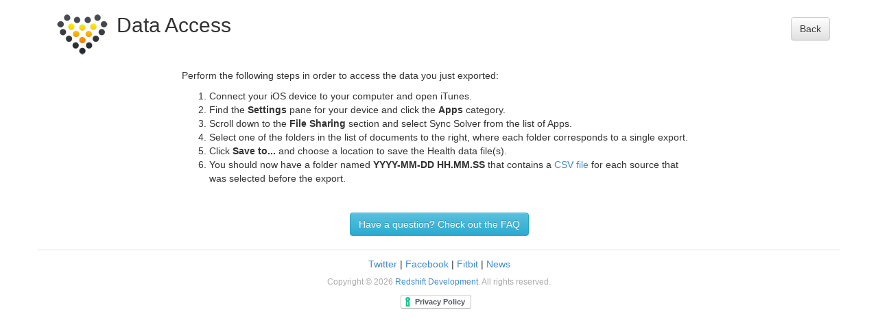

--- FILE ---
content_type: text/html
request_url: http://syncsolver.com/healthcsv/instructions/
body_size: 1929
content:
<!DOCTYPE html>
<html lang="en">
  <head>
    <meta charset="utf-8">
    <meta http-equiv="X-UA-Compatible" content="IE=edge">
    <meta name="viewport" content="width=device-width, initial-scale=1">
        <title>Sync Solver</title>
    <link rel="shortcut icon" type="image/png" href="../../img/icon.png">
    <link rel="apple-touch-icon" sizes="58x58" href="../../img/icon58.png" />
    <link rel="apple-touch-icon" sizes="87x87" href="../../img/icon87.png" />
    <link rel="apple-touch-icon" sizes="152x152" href="../../img/icon152.png" />
    <link rel="stylesheet" href="../../css/index.css">
    <link rel="stylesheet" href="https://maxcdn.bootstrapcdn.com/bootstrap/3.2.0/css/bootstrap.min.css">
    <link rel="stylesheet" href="https://maxcdn.bootstrapcdn.com/bootstrap/3.2.0/css/bootstrap-theme.min.css">
    <link href="//maxcdn.bootstrapcdn.com/font-awesome/4.2.0/css/font-awesome.min.css" rel="stylesheet">
    <script src="https://ajax.googleapis.com/ajax/libs/jquery/1.11.1/jquery.min.js"></script>
    <script src="https://maxcdn.bootstrapcdn.com/bootstrap/3.2.0/js/bootstrap.min.js"></script>
    <script type="text/javascript">
      var _gaq = _gaq || [];
      _gaq.push(['_setAccount', 'UA-38345096-2']);
      _gaq.push(['_trackPageview']);
      (function() {
        var ga = document.createElement('script'); ga.type = 'text/javascript'; ga.async = true;
        ga.src = ('https:' == document.location.protocol ? 'https://ssl' : 'http://www') + '.google-analytics.com/ga.js';
        var s = document.getElementsByTagName('script')[0]; s.parentNode.insertBefore(ga, s);
      })();

      $( document ).ready(function() {
        $('[data-toggle="tooltip"]').tooltip()
      });
    </script>
  </head>
  <body>
    <div class="container"><div class="row">
  <div class="col-xs-12">
    <div class="clearfix">
      <div class="pull-left">
        <a href="../../"><img src="../../img/icon-sshe.png" class="img-responsive" alt="Logo" /></a>
      </div>
      <div class="pull-left">
        <h2>Data Access</h2>
      </div>
      <div class="pull-right" style="margin-top: 25px;">
        <a href="../support" class="btn btn-md btn-default">Back</a>
      </div>
    </div>
  </div>
  <div class="col-sm-offset-2 col-sm-8">
    <p>
      Perform the following steps in order to access the data you just exported:
    </p>
    <ol>
      <li>Connect your iOS device to your computer and open iTunes.</li>
      <li>Find the <strong>Settings</strong> pane for your device and click the <strong>Apps</strong> category.</li>
      <li>Scroll down to the <strong>File Sharing</strong> section and select Sync Solver from the list of Apps.</li>
      <li>Select one of the folders in the list of documents to the right, where each folder corresponds to a single export.</li>
      <li>Click <strong>Save to...</strong> and choose a location to save the Health data file(s).</li>
      <li>You should now have a folder named <strong>YYYY-MM-DD HH.MM.SS</strong> that contains a <a href="http://en.wikipedia.org/wiki/Comma-separated_values" target="_blank">CSV file</a> for each source that was selected before the export.</li>
    </ol>
    <div style="text-align: center; margin-top: 40px;">
      <a href="../support" class="btn btn-md btn-info">Have a question? Check out the FAQ</a>
    </div>
  </div>
</div>
    <div class="row" style="margin-top: 20px; border-top: 1px solid #ddd;">
        <div class="col-xs-12" style="text-align: center;">
          <div style="margin-top: 10px;">
            <a href="https://twitter.com/syncsolver" target="_blank">Twitter</a>
            |
            <a href="https://www.facebook.com/pages/Sync-Solver-for-Fitbit/673323512782113" target="_blank">Facebook</a>
            |
            <a href="https://www.fitbit.com/group/22MF3H" target="_blank">Fitbit</a>
            |
            <a href="../../news">News</a>
          </div>
          <div class="hidden">
            <a href="../../press/solve-your-health-problem">Solve Your Health Problem</a>
          </div>
          <div class="footer" style="margin-top: 5px;">
            <small>Copyright &copy; 2026 <a href="http://redshiftdevelopment.com" target="_blank">Redshift Development</a>. All rights reserved.</small>
          </div>
          <div class="footer" style="margin-top: 10px;">
            <a href="//www.iubenda.com/privacy-policy/882784" class="iubenda-white iubenda-embed" title="Privacy Policy">Privacy Policy</a><script type="text/javascript">(function (w,d) {var loader = function () {var s = d.createElement("script"), tag = d.getElementsByTagName("script")[0]; s.src = "//cdn.iubenda.com/iubenda.js"; tag.parentNode.insertBefore(s,tag);}; if(w.addEventListener){w.addEventListener("load", loader, false);}else if(w.attachEvent){w.attachEvent("onload", loader);}else{w.onload = loader;}})(window, document);</script>
          </div>
        </div>
      </div>
    </div>
  </body>
</html>

--- FILE ---
content_type: text/css
request_url: http://syncsolver.com/css/index.css
body_size: 299
content:
.headline {
  text-align: center;
  font-size: 4em;
  text-rendering: optimizeLegibility;
  -webkit-font-smoothing: antialiased;
  -moz-osx-font-smoothing: grayscale;
  -moz-font-feature-settings: "liga", "kern";
  color: #333;
  font-style: normal;
  font-family: "Helvetica Neue","Helvetica","Myriad Set Pro","Lucida Grande","Arial","Verdana","sans-serif";
  line-height: 1.45;
  font-weight: 100;
}
.tagline {
  text-align: center;
  font-size: 3em;
  text-rendering: optimizeLegibility;
  -webkit-font-smoothing: antialiased;
  -moz-osx-font-smoothing: grayscale;
  -moz-font-feature-settings: "liga", "kern";
  color: #aaa;
  font-style: normal;
  font-family: "Helvetica Neue","Helvetica","Myriad Set Pro","Lucida Grande","Arial","Verdana","sans-serif";
  line-height: 1.45;
  font-weight: 100;
}
.footer {
  color: #aaa;
}